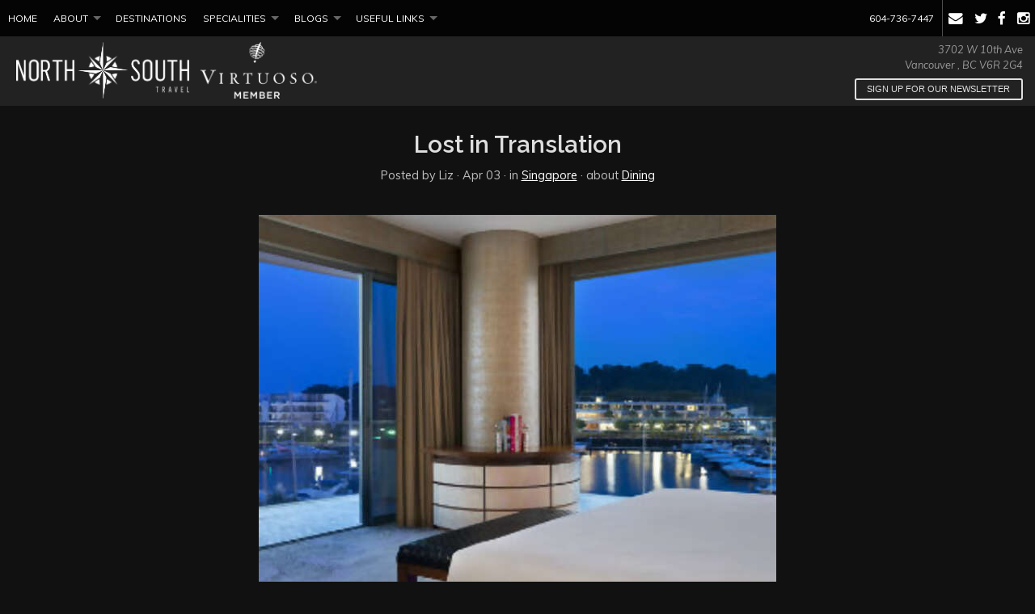

--- FILE ---
content_type: text/html; charset=utf-8
request_url: https://www.northsouthtravel.com/lost-in-translation
body_size: 6155
content:
<!DOCTYPE html>
<!--[if IE 9]><html class="lt-ie10" lang="en" > <![endif]-->
<html lang="en">
	<head><link phx-track-static rel="stylesheet" href="/application/app-661bd56c782dba41ebd9d8e2a6273b8e.css?vsn=d">
<script phx-track-static type="text/javascript" src="/application/app-6cd98173cc17e65dac3414f2e8b491ab.js?vsn=d">
</script>
<!-- SEO Metadata & Tags: Generated 2026-01-16 16:20:09 -->
<script type="application/ld+json">{"@context":"https://schema.org","@graph":[{"@id":"https://www.northsouthtravel.com/#blog-64299","@type":"BlogPosting","articleBody":"I remember the first time I encountered a culinary \"did I order that?\" moment while travelling.  It was Tokyo, 1985 and the menu said \"ham and cheese sandwich\".  Let's not even go down the path of why my (at that point in time) uneducated palate was ordering a ham and cheese sandwich in Tokyo.  Suffice it to say that I was young and from a small town.  Foreign food experiences were limited to Boston Pizza and sweet and sour pork at the local chinese all you can eat buffet.\n\nWhat arrived on my plate that day in Tokyo when my order was fulfilled was a ham sandwich and a cheese sandwich. Hmmm...not quite what I was expecting...\n\nMy latest lost in translation happened just the other week at the W Sentosa Cove in Singapore - a lovely hotel on Sentosa Island.  My room service breakfast offered \"almond butter\" to go with my toast.  Fabulous, I thought.  A healthier choice than peanut butter - sign me up.  What arrived, however, was regular butter topped with slivered almonds.  Hmmm....","author":[{"@type":"Person","email":"liz@nstravel.bc.ca","jobTitle":"General Manager","name":"Liz"}],"dateModified":"2024-02-15T09:32:31","description":"One of the joys of travel are the \"lost in translation\" moments...","headline":"Lost in Translation","image":["https://cdn1.gttwl.net/attachments/global/1396627586_original.jpeg?auto=enhance&q=60&h=630&w=1200","https://cdn1.gttwl.net/attachments/global/1396628105_original.jpeg?auto=enhance&q=60&h=630&w=1200","https://cdn1.gttwl.net/attachments/global/1396628064_original.jpeg?auto=enhance&q=60&h=630&w=1200","https://cdn1.gttwl.net/attachments/global/1396627995_original.jpeg?auto=enhance&q=60&h=630&w=1200"],"mainEntityOfPage":"https://www.northsouthtravel.com/lost-in-translation","publisher":{"@id":"https://www.northsouthtravel.com/#organization"}},{"@id":"https://www.northsouthtravel.com/#organization","@type":"Organization","address":{"@type":"PostalAddress","addressCountry":"CA","addressLocality":"Vancouver","addressRegion":"BC","postalCode":"V6R 2G4","streetAddress":"3702 W 10th Ave"},"description":"North South Travel is a boutique travel agency in Vancouver, BC. We have been proudly locally owned since 1981 and we specialize in customized luxury travel planning and corporate travel management. We are one of Western Canada’s largest independent travel agencies and a proud member of the world’s most powerful luxury travel network, Virtuoso. Our team of dedicated travel professionals have different passions and expertise, so whether you are looking to plan that dream anniversary trip to Tahiti, book a small ship cruise around the Mediterranean or plan a once-in-a-lifetime expedition trip to the Polar regions, we can match you with the best advisor to advise and assist you every step of the way! We have a superior network of air, hotel and cruise partners so our travel advisors can save you time and money, as well as ensuring that your vacation is a seamless, memorable and stress-free experience!","email":"liz@nstravel.bc.ca","logo":"https://cdn1.gttwl.net/logos/1426790734.9862208.png?auto=enhance&q=60&auto=enhance&q=60","name":"North South Travel","sameAs":[],"telephone":"+16047367447","url":"https://www.northsouthtravel.com/"}]}</script>
<meta name="tat-analytic-id" content="64299" />
<meta name="tat-analytic-kind" content="post" />
<meta name="tat-article" content="64299" />
<meta name="tat-domain" content="northsouthtravel.com" />
<meta name="tat-id" content="413" />
<meta name="tat-permalink" content="/lost-in-translation" />
<meta property="og:description" content="One of the joys of travel are the &quot;lost in translation&quot; moments..." />
<meta property="og:image" content="https://cdn1.gttwl.net/attachments/global/1396627586_original.jpeg?auto=enhance&amp;q=60&amp;h=630&amp;w=1200" />
<meta property="og:image:alt" content="North South Travel" />
<meta property="og:image:height" content="630" />
<meta property="og:image:width" content="1200" />
<meta property="og:locale" content="en_US" />
<meta property="og:logo" content="https://cdn1.gttwl.net/logos/1426790734.9862208.png?auto=enhance&amp;q=60&amp;auto=enhance&amp;q=60" />
<meta property="og:site_name" content="North South Travel" />
<meta property="og:title" content="Lost in Translation" />
<meta property="og:type" content="article" />
<meta property="og:updated_time" content="2024-02-15T09:32:31" />
<meta property="og:url" content="https://www.northsouthtravel.com/lost-in-translation" />
<meta property="article:modified_time" content="2024-02-15T09:32:31" />
<meta property="article:published_time" content="2014-04-03T04:00:00" />
<link rel="alternate" type="application/rss+xml" href="https://www.northsouthtravel.com/rss" />
<link rel="canonical" href="https://www.northsouthtravel.com/lost-in-translation" />
<link rel="alternate" hreflang="en" href="https://www.northsouthtravel.com/lost-in-translation" />
<link rel="alternate" hreflang="x-default" href="https://www.northsouthtravel.com/" />
<meta name="twitter:card" content="summary_large_image" />
<meta name="twitter:description" content="One of the joys of travel are the &quot;lost in translation&quot; moments..." />
<meta name="twitter:image" content="https://cdn1.gttwl.net/attachments/global/1396627586_original.jpeg?auto=enhance&amp;q=60&amp;h=630&amp;w=1200" />
<meta name="twitter:title" content="Lost in Translation" />
    <meta charset="utf-8">
    <meta name="viewport" content="width=device-width, initial-scale=1.0">
    <title>Lost in Translation</title>
    <meta name="description" content="One of the joys of travel are the "lost in translation" moments...">
    <meta name="keywords" content="travel,Singapore,W Hotels,lost in translation,food">
    <link rel="stylesheet" href="//cdn.jsdelivr.net/foundation/5.5.1/css/normalize.css">
    <link rel="stylesheet" href="//cdn.jsdelivr.net/foundation/5.5.1/css/foundation.min.css">
    <link rel="stylesheet" href="//maxcdn.bootstrapcdn.com/font-awesome/4.2.0/css/font-awesome.min.css">
    <link href='https://fonts.googleapis.com/css?family=Muli:400,400italic' rel='stylesheet' type='text/css'>
    <link href='//fonts.googleapis.com/css?family=Raleway:700,600' rel='stylesheet' type='text/css'>
    <link rel="stylesheet" href="/css/temp.css">
    <link rel="stylesheet" href="/css/temp-colors.css">
    
    
    <script src="//cdn.jsdelivr.net/foundation/5.5.1/js/vendor/modernizr.js"></script>
    <script>!function(f,b,e,v,n,t,s){if(f.fbq)return;n=f.fbq=function(){n.callMethod?n.callMethod.apply(n,arguments):n.queue.push(arguments)};if(!f._fbq)f._fbq=n;n.push=n;n.loaded=!0;n.version='2.0';n.queue=[];t=b.createElement(e);t.async=!0;t.src=v;s=b.getElementsByTagName(e)[0];s.parentNode.insertBefore(t,s)}(window,document,'script','https://connect.facebook.net/en_US/fbevents.js'); fbq('init', '455058034964742'); fbq('track', 'PageView');</script><noscript> <img height="1" width="1" src="https://www.facebook.com/tr?id=455058034964742&ev=PageView&noscript=1"/></noscript>
    <script src="//sdk.engage.co/sdk.js"
    data-company="09A6FC15-A7E8-2040-9D79-1EF0C496CD26"
    data-widget="northsouthsite"></script>
    
    <!-- Global site tag (gtag.js) - Google Analytics -->
    <script async src="https://www.googletagmanager.com/gtag/js?id=UA-39612695-1"></script>
    <script>
      window.dataLayer = window.dataLayer || [];
      function gtag(){dataLayer.push(arguments);}
      gtag('js', new Date());
    
      gtag('config', 'UA-39612695-1');
    </script>
  </head>
  <body>
  	<!-- Main Wrap -->
	  <div id="main-wrap" class="main-section">
	  	<!-- Main -->
		  <div id="main">
				<!-- Header -->
	      <div class="fixed">
	<nav class="top-bar" data-topbar role="navigation">
	  <ul class="title-area">
	    <li class="name show-for-small-only">
	      <span>Call Us <a href="tel:604-736-7447" onclick="ga('send', 'event', 'Phone Call Tracking', 'Click to Call', '604-736-7447', 0);">604-736-7447</a></span>
	    </li>
	    <!-- Remove the class "menu-icon" to get rid of menu icon. Take out "Menu" to just have icon alone -->
	    <li class="toggle-topbar menu-icon"><a href="#"><span></span></a></li>
	  </ul>
	  <section class="top-bar-section">
	    <!-- Right Nav Section -->
	    <ul class="right">
	      
	      <li class="hide-for-small-only">
	      <a class="header-phone" href="tel:16047367447" onclick="gtag('event', 'contact', { event_category: 'Mobile Calls', event_action: 'call'});">604-736-7447</a></li>
	      
	      <li class="divider"></li>
	      <li class="has-icon"><a href="/contact"><i class="fa fa-envelope"></i></a></li>
	      <li class="has-icon"><a href="https://twitter.com/#!/northsouthtravl" target="_blank"><i class="fa fa-twitter"></i></a></li>
	      <li class="has-icon"><a href="https://www.facebook.com/NorthSouthTravel" target="_blank"><i class="fa fa-facebook"></i></a></li>
	      <li class="has-icon"><a href="https://instagram.com/northsouthtrvl/" target="_blank"><i class="fa fa-instagram"></i></a></li>
	    </ul>
	    <!-- Left Nav Section -->
	    <ul class="left">
	      <li><a href="/">Home</a></li>
	    	<li class="has-dropdown">
	      	<a href="#">About</a>
	      	<ul class="dropdown">
	      		<li><a href="/page/history">History</a></li>
					  <li class="has-dropdown">
					  	<a href="/our-team">Our Team</a>
					  	<ul class="dropdown">
					  		<li><a href="/affiliates">Affiliates</a></li>
					  	</ul>
					  </li>
					  <li><a href="/page/how-we-work">How We Work</a></li>
					  <li><a href="/page/employment-opportunities">Careers</a></li>
					  <li><a href="/testimonials">Testimonials</a></li>
					  <li><a href="/page/virtuoso">Virtuoso</a></li>
					  <li><a href="/page/sustainability">Sustainability</a></li>
	      	</ul>
	      </li>
	      <li><a href="/destinations">Destinations</a></li>
	      
	      
	      <li class="has-dropdown">
	      	<a href="#">Specialities</a>
	      	<ul class="dropdown">
	      		
          	<li><a href="/service/corporate-travel">Corporate Travel</a></li>
          	
          	<li><a href="/service/leisure-travel">Leisure Travel</a></li>
          	
          	<li><a href="/service/adventure-travel">Adventure Travel</a></li>
          	
          	<li><a href="/service/romance-travel">Romance Travel</a></li>
          	
          </ul>
	      </li>
	      
	      <li class="has-dropdown">
	      	<a href="#">Blogs</a>
	      	<ul class="dropdown">
	      		<li><a href="/blog">Our Blog</a></li>
	      		<li><a href="/kais-corner">Kai's Corner</a></li>
	      		<li><a href="/best-beds">Best Beds</a></li>
	      	</ul>
	      </li>
	      <li class="has-dropdown">
	      	<a href="#">Useful Links</a>
	      	<ul class="dropdown">
	      		<li><a href="https://www.igoinsured.com/Direct/ManulifeGlobal.aspx?ag=NSTVVGI&lang=E" target="_blank">Travel Insurance</a></li>
	      		<li><a href="/page/online-check-in">Online Check-in</a></li>
	      		<li><a href="/page/airport-parking">Airport Parking</a></li>
	      		<li><a href="/page/apps-for-travellers">Recommended Travel Apps</a></li>
	      		<li><a href="/page/travellers-toolbox">Traveller's Toolbox</a></li>
	      		<li><a href="https://apps.grasptechnologies.com/WebReporting/Public/PrintInvoice.aspx?agency=7FB38E482A784BC287B6A6A6B39CA774" target="_blank">Print Invoice</a></li>
	      		<li><a href="/page/profile-form">Traveller Profile</a></li>
	      	</ul>
	      </li>
	      <!--<li><a href="/offer/lattitude-global-volunteering">Lattitude</a></li>-->
	  </section>
	</nav>
</div>
<header id="header">
	<div class="row">
		<div class="columns medium-6">
  	  <a href="/" class="brand">
  		  <img src="https://cdn1.gttwl.net/logos/1426790734.9862208.png?auto=enhance&q=60" alt="North South Travel"/>
  	  </a>
  	  <a href="/page/virtuoso" class="brand">
  		  <img src="https://cdn1.gttwl.net/attachments/cf57e818-02ca-4681-bb4d-a0a262ff3b46.png" alt="Virtuoso Member"/>
  	  </a>
		</div>
		<div class="columns medium-6">
		  
		  <address class="text-right">
				3702 W 10th Ave<br>
				Vancouver
				, BC 
			  V6R 2G4
			</address>
			
			<div class="constant-contact">
  <!-- BEGIN: Constant Contact Email List Form Button -->
  <a class="button empty white radius" href="https://visitor.r20.constantcontact.com/d.jsp?llr=kktqrzcab&amp;p=oi&amp;m=1102516342090&amp;sit=uxrez9aeb&amp;f=d3f24055-dc5b-4d9d-886c-64a3437d13be">Sign up for our newsletter</a>
</div>
		</div>
	</div>
</header>
	      
	      
	      <!-- content goes here -->
        <div class="row">
	<div class="columns medium-10 medium-centered large-9">
		<div class="page-title text-center">
			<h1>Lost in Translation</h1>
			<div class="post-details">
				Posted by Liz 
				&middot; Apr 03 
				
				&middot; in <a href="/blog?place=Singapore">Singapore</a> 
				
				
				&middot; about <a href="/blog?category=dining">Dining</a>
				
				
			</div>
		</div>
		<div class="page-content">
			<article>
				<!-- Primary Media -->
				
				<img src="https://cdn1.gttwl.net/attachments/global/1396627586_original.jpeg?auto=enhance&q=60&h=480&w=640" class="post-img" />
				
				
				
				
				
				<p>One of the joys of travel are the "lost in translation" moments...</p>
				
				
				<p>I remember the first time I encountered a culinary &quot;did I order that?&quot; moment while travelling.&nbsp; It was Tokyo, 1985 and the menu said &quot;ham and cheese sandwich&quot;.&nbsp; Let&#39;s not even go down the path of why my (at that point in time) uneducated palate was ordering a ham and cheese sandwich in Tokyo.&nbsp; Suffice it to say that I was young and from a small town.&nbsp; Foreign food experiences were limited to Boston Pizza and sweet and sour pork at the local chinese all you can eat buffet.</p>

<p>What arrived on my plate that day in Tokyo when my order was fulfilled was a ham sandwich <em>and</em> a cheese sandwich. Hmmm...not quite what I was expecting...</p>

<p>My latest lost in translation happened just the other week at the <a href="https://www.wsingaporesentosacove.com/?PS=AP_MEC__bing_%5Bmatch%5D_+w%20+Singapore%20+sentosa%20+cove">W Sentosa Cove in Singapore</a>&nbsp;- a lovely hotel on Sentosa Island.&nbsp; My room service breakfast offered &quot;almond butter&quot; to go with my toast.&nbsp; Fabulous, I thought.&nbsp; A healthier choice&nbsp;than peanut butter - sign me up.&nbsp; What arrived, however, was regular butter topped with slivered almonds.&nbsp; Hmmm....</p>
				
				<ul class="inline-list">
					<li><a href="https://twitter.com/#!/northsouthtravl" target="_blank"><i class="fa fa-twitter"></i></a></li>
					<li><a href="https://www.facebook.com/NorthSouthTravel" target="_blank"><i class="fa fa-facebook"></i></a></li>
					<li><a href="https://instagram.com/northsouthtrvl/" target="_blank"><i class="fa fa-instagram"></i></a></li>
				</ul>
			</article>
			
			
				<div class="tags">
					
	        <a href="/blog?tag=travel">travel</a>
	        
	        <a href="/blog?tag=Singapore">Singapore</a>
	        
	        <a href="/blog?tag=W Hotels">W Hotels</a>
	        
	        <a href="/blog?tag=lost in translation">lost in translation</a>
	        
	        <a href="/blog?tag=food">food</a>
	        
				</div>
				
				
				
		    
			
			
			
      
            
<div class="formComment">
  
  <!-- if not logged in -->
  <p>Please, <a href="/signup?return_url=/lost-in-translation">Signup</a> or <a href="/login?return_url=/lost-in-translation">Login</a> first to write a comment</p>
  
</div>
      
      <form method="get" action="/go" class="text-center">
        <input type="hidden" name="id" value="d9f6f8da-c014-4a2f-bfff-7a7d23d189a5" />
      	
		    <input type="hidden" name="place" value="Singapore">
		    
		    <input type="hidden" name="id" value="64299">
		    <button type="submit" class="button success">
	        Contact Us
	      </button>
	    </form>
		</div>
	</div>
</div>

<!-- Go to www.addthis.com/dashboard to customize your tools -->
<script type="text/javascript" src="//s7.addthis.com/js/300/addthis_widget.js#pubid=ra-54da828a116c1929" async="async"></script>




	
	


<div class="wrap-wdywtg" >
  <div class="row">
    <div class="columns medium-8 medium-centered">
      
      <h2 class="text-center">I want to go to:</h2>
      
      
      <form method="post" action="/go" class="wdywtg-form">
<input type="hidden" name="authenticity_token" value="NQgQX3MhEig-GBkdOjtKUgsmHxkbOz8ae0SgEDGArmhVeB96yRxJULK-" />
<input type="hidden" name="apikey" value="northsouthtravel.com" />
<input type="text" name="_gttwl_hnp" class="gttwlhnp" tabindex="-1" autocorrect="off" spellcheck="false" autocomplete="off" readonly onfocus="this.removeAttribute('readonly');" />


	<div class="row collapse">
		<div class="columns small-10">
			<input type="text" name="place" class="form-control input-lg" id="geo_loc" value="Singapore" autocomplete="off"/>
		</div>
		<div class="columns small-2">
			<button class="button postfix"><i class="fa fa-paper-plane"></i></button>
		</div>
	</div>
</form>
    </div>
  </div>
</div>
        
      </div>
	  </div>
	  <!-- Footer -->
    <footer id="footer">
	<div class="row">
		<div class="columns medium-4">
			<address>
			  <h4>North South Travel</h4>
			  
				  3702 W 10th Ave
				  <br>
				  Vancouver
				  , BC 
			  	V6R 2G4
			  	<br>
			  
			  
			  <abbr title="Phone">P:</abbr> 
			  <a href="tel:16047367447" onclick="gtag('event', 'contact', { event_category: 'Mobile Calls', event_action: 'call'});">604-736-7447</a>
			  <br>
			  
			  
			  <abbr title="Fax">F:</abbr> 604 736 6513
			  <br>
			  
			  <abbr title="Tollfree">TF:</abbr><a href="tel:18006651882" onclick="gtag('event', 'contact', { event_category: 'Mobile Calls', event_action: 'call'});">1.800.665.1882</a> 
			</address>
		</div>
		<div class="columns medium-4">
			<dl>
			  <dt><h4>More about us</h4></dt>
			  <dd><a href="/page/about-us">About Us</a></dd>
			  <dd><a href="/contact">Contact Us</a></dd>
			  <dd><a href="/our-team">Our Team</a></dd>
			  <dd><a href="/page/privacy-policy">Privacy Policy</a></dd>
			</dl>
		</div>
		<div class="columns medium-4">
			<div class="subscription-form">
				<h4>Get North South Travel updates in your email</h4>
  			<div class="constant-contact">
  <!-- BEGIN: Constant Contact Email List Form Button -->
  <a class="button empty white radius" href="https://visitor.r20.constantcontact.com/d.jsp?llr=kktqrzcab&amp;p=oi&amp;m=1102516342090&amp;sit=uxrez9aeb&amp;f=d3f24055-dc5b-4d9d-886c-64a3437d13be">Sign up for our newsletter</a>
</div>
  			<p>For Email Newsletters you can trust.</p>
		  </div>
		</div>
	</div>
	<hr>
  <p class="text-center credits">&copy;2026 North South Travel &middot; Consumer Protection BC License #3714-4 &middot; Powered by <a href="https://www.travelagencytribes.com/">Travel Agency Tribes</a></p>
</footer>
	  
	  <script src="//cdn.jsdelivr.net/foundation/5.5.1/js/vendor/jquery.js"></script>
    <script src="//cdnjs.cloudflare.com/ajax/libs/foundation/5.5.1/js/foundation.min.js"></script>
    <script src="/ckeditor/ckeditor.js" type="text/javascript"></script>
    
    <script src="/js/temp.js"></script>
    
  </body>
</html>

--- FILE ---
content_type: text/css; charset=utf-8
request_url: https://www.northsouthtravel.com/css/temp-colors.css
body_size: 654
content:
body {
  background-color: #111;
  color: #dedede;
}
a, .breadcrumbs>* a {
  color: #d3a516;
}
h1, h2, h3, h4, h5, h6 {
  color: #dedede;
}
label, .breadcrumbs>*.current {
  color: #999;
}
hr {border-color: #444;}
.button.success {
  background-color: #d3a516;
  border-color: #d3a516;
}
.button.success:hover, .button.success:focus {
  background-color: #AF8D24;
  border-color: #AF8D24;
}
.button.empty.black {
  color: #333;
  border-color: #333;
}
.button.empty.black:hover {
  color: #000;
  border-color: #000;
}
.button.empty.white {
  color: #dfdfdf;
  border-color: #dfdfdf;
}
.button.empty.white:hover {
  color: #fff;
  border-color: #fff;
}
.thumb {
  background-color: #222;
  border-color: #222;
}
.thumb.index:hover {
  background-color: #d3a516;
}
.index .thumb-content h2 {
  color: #d3a516;
}
.index:hover .thumb-content h2 {
  color: #222;
}
.post .thumb-content h2 a {
  color: #d3a516;
}
.thumb-content p {
  color: #999;
}
.profile a {color: #dedede;}

.tabs .tab-title>a {background-color: #222; color: #999;}

.tabs .tab-title.active > a, .tabs .tab-title>a:hover {background-color: #555; color: #dedede;}

.tabs-content .thumb {background-color: transparent; border-color: #555;}

.post-date, .post-details, .post-details a {color: #bebebe;}

.wrap-ticker {background-color: #222; border-color: #222;}

.wrap-ticker label {background-color: #d3a516; color: #fff;}

.ticker-slider a {color: #dedede;}

.text-center a {color: #ffffff;}

[data-magellan-expedition].fixed {
  background-color: #333;
}

.tags a {border-color: #999; color: #999;}

.tags a:hover {background-color: #999; color: #fff;}

.search-form input, .search-form input:focus {
  border-color: #d3a516;
  color: #fff;
  background-color: #111;
}
.search-form button {
  background-color: transparent;
  border: none;
  color: #d3a516;
}
.search-form button:hover {
  color: #666;
}
/* placeholder */
.search-form input::-webkit-input-placeholder {
   color: #d3a516;
}
.search-form input:-moz-placeholder {
   color: #d3a516;
}
.search-form input::-moz-placeholder {
   color: #d3a516;
}
.search-form input:-ms-input-placeholder {
   color: #d3a516;
}
/* placeholder focus */
.search-form input:focus::-webkit-input-placeholder {
   color: #444;
}
.search-form input:focus:-moz-placeholder {
   color: #444;
}
.search-form input:focus::-moz-placeholder {
   color: #444;
}
.search-form input:focus:-ms-input-placeholder {
   color: #444;
}

.wrap-wdywtg {background-color: #333;}

.wrap-wdywtg h2, .wrap-wdywtg p {color: #fff;}

#header, #footer {
  background-color: #222;
  color: #dedede;
}
#footer h3, #footer h4, #footer p, #footer a, #footer abbr {
  color: #efefef;
}
#footer a {
  text-decoration: underline;
}
#footer dl dd {
  margin-bottom: .3rem;
}
#footer hr {
  border-color: #444;
}

--- FILE ---
content_type: text/plain; charset=utf-8
request_url: https://www.northsouthtravel.com/api/humanity
body_size: -375
content:
40a7c547-aa69-4321-852d-7353f8473c49